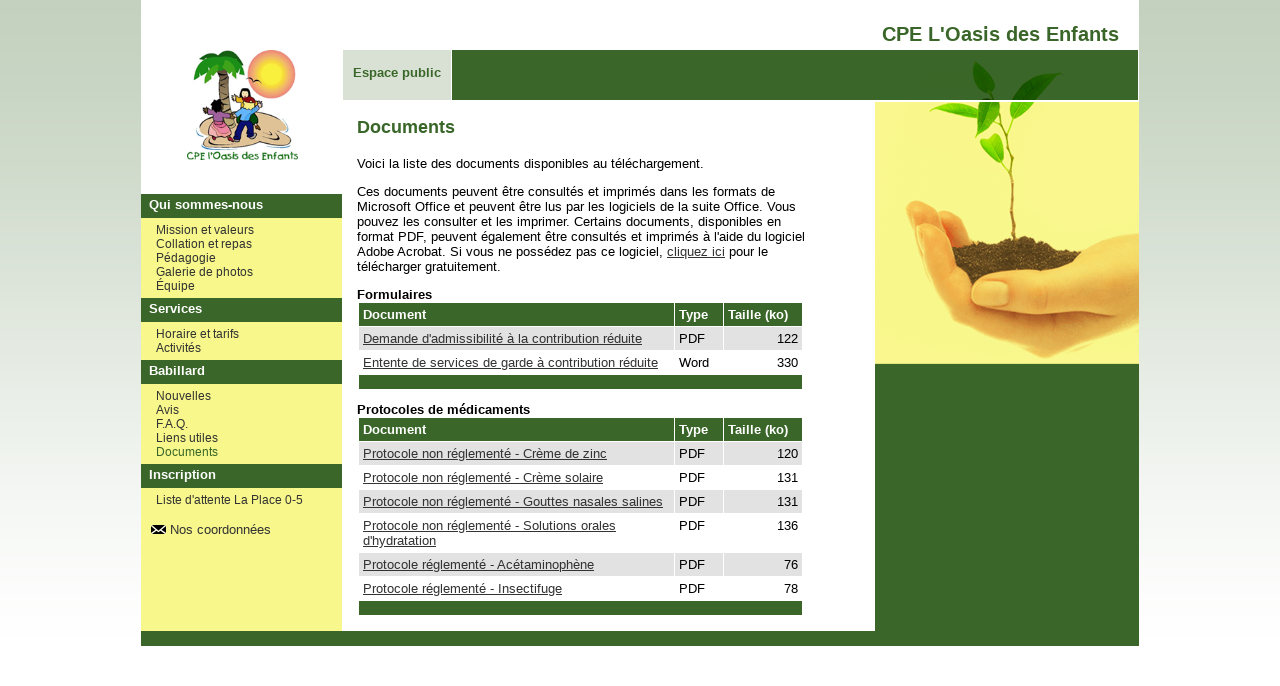

--- FILE ---
content_type: text/html; charset=utf-8
request_url: https://gw.micro-acces.com/cpeoasisdesenfants/Publique/Documents.aspx?SectionId=7
body_size: 5883
content:

<!doctype html PUBLIC "-//W3C//DTD XHTML 1.0 Transitional//EN" "http://www.w3.org/TR/xhtml1/DTD/xhtml1-transitional.dtd">
<html xmlns="http://www.w3.org/1999/xhtml" xml:lang="en">
	<head>
		<title>CPE L'Oasis des Enfants - Documents</title>
<!-- meta http-equiv="Content-Type" content="text/html; charset=ISO-8859-1" / -->
<meta charset='utf-8'>
<meta content="JavaScript" name="vs_defaultClientScript" />
<meta content="http://schemas.microsoft.com/intellisense/ie5" name="vs_targetSchema" />



<script type="text/javascript" src="/js/rollover.js"></script>
<script type="text/javascript" src="/tinymce/tinymce.min.js"></script>
<script type='text/javascript'>tinymce_lang = 'fr'</script>
<script type="text/javascript">
    tinymce.init({
        selector: ".wysiwyg",
        language: tinymce_lang,
        plugins: "paste preview link image table textcolor colorpicker hr code",
        menubar: "edit insert format table",
        toolbar: ["bold italic underline | alignleft aligncenter alignright alignjustify | indent outdent | bullist numlist",
                  "styleselect fontselect fontsizeselect | forecolor backcolor | link image | code"],
        font_formats:
                "Andale Mono=andale mono,times;" +
                "Arial=arial,helvetica,sans-serif;" +
                "Arial Black=arial black,avant garde;" +
                "Book Antiqua=book antiqua,palatino;" +
                "Century Gothic=Century Gothic,CenturyGothic,AppleGothic,sans-serif;" +
                "Comic Sans MS=comic sans ms,sans-serif;" +
                "Courier New=courier new,courier;" +
                "Garamond=Garamond,Baskerville,Baskerville Old Face,Hoefler Text,Times New Roman,serif;" +
                "Georgia=georgia,palatino;" +
                "Helvetica=helvetica;" +
                "Impact=impact,chicago;" +
                "Lucida=Lucida Console,Lucida Sans Typewriter,monaco,Bitstream Vera Sans Mono,monospace;" +
                "Palatino=Palatino,Palatino Linotype,Palatino LT STD,Book Antiqua,Georgia,serif;" +
                "Symbol=symbol;" +
                "Tahoma=tahoma,arial,helvetica,sans-serif;" +
                "Terminal=terminal,monaco;" +
                "Times New Roman=times new roman,times;" +
                "Trebuchet MS=trebuchet ms,geneva;" +
                "Verdana=verdana,geneva;" +
                "Webdings=webdings;" +
                "Wingdings=wingdings,zapf dingbats",
        height: 350,
        elementpath: false,
        file_picker_callback: function (callback, value, meta) {
            myFilePicker(callback, value, meta);
        },
        table_default_attributes: {
            border: '1'
        },
        paste_retain_style_properties: "margin, padding, width, height, font-size, font-weight, font-family, color, text-align, text-decoration, border, background",
        convert_urls: false
    });

    function myFilePicker(callback, value, meta) {
        if (meta.filetype == 'image') {
            tinymce.activeEditor.windowManager.open({
                title: 'Image Browser',
                url: '/editor/dialogs/asp/ImageList.aspx?type=' + meta.filetype,
                width: 525,
                height: 275
            }, {
                oninsert: function (url, objVals) {
                    callback(url, objVals);
                }
            });
        }
    };

    function myImagePickerSubmit(url, objVals) {
        top.tinymce.activeEditor.windowManager.getParams().oninsert(url, objVals);
        top.tinymce.activeEditor.windowManager.close();
        return false;
    };


    function myImagePickerCancel() {
        top.tinymce.activeEditor.windowManager.close();
        return false;
    };

</script>
<link rel="stylesheet" type="text/css" media="all" href="/Themes/Enviro2.css?v=20171023" />
<link rel="stylesheet" type="text/css" media="all" href="/Themes/Enviro2_FR.css?v=20171023" />



	</head>
	<body>
		<form name="Default" method="post" action="./Documents.aspx?SectionId=7" id="Default">
<input type="hidden" name="__VIEWSTATE" id="__VIEWSTATE" value="/[base64]/f86vmLPMnu0Xhb3oVQko9X4wg==" />

<input type="hidden" name="__VIEWSTATEGENERATOR" id="__VIEWSTATEGENERATOR" value="A9178923" />
			
    <div id="Global">
	    <div class="Hide">Si vous voyez cet avis, votre navigateur ne supporte pas 
		    correctement les recommandations de la W3C sur le XHTML et le CSS.</div>
	    <div id="Header">
		    <div id="HeaderInternal">
			    <div id="Look_pnlHeaderPublic">
	
				    <div id="TitleContainer">
					    <div id="PageTitle">
						    <h1>
							    CPE L'Oasis des Enfants</h1>
					    </div>
				    </div>

				    <div id="Logo">
					    <div id="LogoBox">
						    <a id="Look_linkLogo" href="/cpeoasisdesenfants/Publique/Accueil.aspx"><img id="Look_imgLogo" src="/Images/Telecharger.aspx?ImageId=37971" alt="LOGO Oasis des enfants" border="0" style="height:110px;margin-top:0px;" /></a>
					    </div>
					    <a id="TextLinkToHome" href="/cpeoasisdesenfants/Publique/Accueil.aspx">Retour à l'accueil</a>
				    </div>
			    
</div>
			    
			    <div id="img2"></div>
			    <div id="HeaderClear"></div>
		    </div> <!-- End of #HeaderInternal -->
	    </div> <!-- End of #Header -->
	    <div id="Main">
		    <div id="MainInternal">
			    
<input type="hidden" name="Logout" value="false" />

<div id="Side">
 <div id="SideContainer">
  <div id="SideInternal">
	

	

	
	<div id="AccessMenu">
		<ul>			<li class="Selected"><a href="/cpeoasisdesenfants/Publique/Accueil.aspx">Espace public</a></li>
</ul>
	</div>
	

	
	<div id="PageMenu">
		<ul></ul><div class="MenuSeparator"><h4>Qui sommes-nous</h4><ul>
<li><a href='/cpeoasisdesenfants/Publique/PagePersonnelle.aspx?SectionId=7&No=1'>Mission et valeurs</a></li>
<li><a href='/cpeoasisdesenfants/Publique/PagePersonnelle.aspx?SectionId=7&No=4'>Collation et repas</a></li>
<li><a href='/cpeoasisdesenfants/Publique/PagePersonnelle.aspx?SectionId=7&No=2'>Pédagogie</a></li>
<li><a href='/cpeoasisdesenfants/Publique/GaleriePhotos.aspx?SectionId=7&No=1'>Galerie de photos</a></li>
<li><a href='/cpeoasisdesenfants/Publique/PagePersonnelle.aspx?SectionId=7&No=3'>Équipe</a></li>
</ul></div>
<div class="MenuSeparator"><h4>Services</h4><ul>
<li><a href='/cpeoasisdesenfants/Publique/PagePersonnelle.aspx?SectionId=7&No=5'>Horaire et tarifs</a></li>
<li><a href='/cpeoasisdesenfants/Publique/PagePersonnelle.aspx?SectionId=7&No=6'>Activités</a></li>
</ul></div>
<div class="MenuSeparator"><h4>Babillard</h4><ul>
<li><a href='/cpeoasisdesenfants/Publique/Nouvelles.aspx?SectionId=7'>Nouvelles</a></li>
<li><a href='/cpeoasisdesenfants/Publique/Avis.aspx?SectionId=7'>Avis</a></li>
<li><a href='/cpeoasisdesenfants/Publique/FAQ.aspx?SectionId=7'>F.A.Q.</a></li>
<li><a href='/cpeoasisdesenfants/Publique/LiensUtiles.aspx?SectionId=7'>Liens utiles</a></li>
<li class="Selected"><a href='/cpeoasisdesenfants/Publique/Documents.aspx?SectionId=7'>Documents</a></li>
</ul></div>
<div class="MenuSeparator"><h4>Inscription</h4><ul>
<li><a href='/cpeoasisdesenfants/Publique/PagePersonnelle.aspx?SectionId=7&No=7'>Liste d'attente La Place 0-5</a></li>
</ul></div>

	</div>
	
	
	
		<div id="InfoMenu">
			<ul>
				<li id="ContactInfo"><a href="/cpeoasisdesenfants/Publique/Coordonnees.aspx">Nos coordonnées</a></li>
			</ul>
		</div>
		<div id="UserData">
			<ul>		
			    				
			</ul>		
		</div>
		<div id="UserMenu">		
			<ul>						    
								
			</ul>
		</div>
	
	
	

	
	
  </div>
  
  <div id="SideRoundCornerBottom"></div>
  
 </div>
</div>

<script language="JavaScript" type="text/javascript">
<!-- 
function OpenPreviewWindow(Url)
  {
  msgWindow=window.open(Url,"_new","target=_blank,toolbar=yes,width=800,height=400,top=0,left=0,directories=no,status=no,scrollbars=yes,resizable=yes,menubar=yes")
  }
//-->
</script>

			    <div id="Content">
				    <div id="ContentContainer">
				        <div id="img"></div>

<div id="MainContent">
	<div id="MainContentInternal">
				<h2>Documents</h2>
				<div class="Instructions"><p>Voici la liste des documents disponibles au téléchargement.</p>
						<p>Ces documents peuvent être consultés et imprimés dans les formats de Microsoft Office et peuvent être lus par les logiciels de la suite Office. Vous pouvez les consulter et les imprimer. Certains documents, disponibles en format PDF, peuvent également être consultés et imprimés à l'aide du logiciel Adobe Acrobat. Si vous ne possédez pas ce logiciel, <a href="http://www.adobe.fr/products/acrobat/readstep.html#reader" target="_blank">cliquez ici</a> pour le télécharger gratuitement.</p>
				</div>
				<p style="font-weight: bold; color: red;"></p>
				<div class="InputList">
					<div>
						
								<h5>Formulaires</h5>
								<table class="TableStyle">
									<tr>
										<th align="left">
											Document</th>
										<th width="40">
											Type</th>
										<th align="right" width="70">
											Taille (ko)</th>
									</tr>
									
											
											<tr class='Odd'>
												<td><a href='/Pdfs/Telecharger.aspx?DocumentId=21818&DocumentKey=6871e94b-2b0a-4eb3-acdf-8596ed708dcd' target="_blank">
														Demande d'admissibilité à la contribution réduite
													</a>
												</td>
												<td>PDF</td>
												<td align="right">122</td>
											</tr>
										
											
											<tr class='Even'>
												<td><a href='/Pdfs/Telecharger.aspx?DocumentId=21817&DocumentKey=9815a3ee-a9c6-446d-b5ef-8d795092c6c3' target="_blank">
														Entente de services de garde à contribution réduite
													</a>
												</td>
												<td>Word</td>
												<td align="right">330</td>
											</tr>
										
									<tfoot>
										<tr>
											<td class="TableSeparator" colspan="3"></td>
										</tr>
									</tfoot>
								</table>
							
								<h5>Protocoles de médicaments</h5>
								<table class="TableStyle">
									<tr>
										<th align="left">
											Document</th>
										<th width="40">
											Type</th>
										<th align="right" width="70">
											Taille (ko)</th>
									</tr>
									
											
											<tr class='Odd'>
												<td><a href='/Pdfs/Telecharger.aspx?DocumentId=21819&DocumentKey=f77c1ffd-b828-4cd3-b44a-d16788db8aa3' target="_blank">
														Protocole non réglementé - Crème de zinc
													</a>
												</td>
												<td>PDF</td>
												<td align="right">120</td>
											</tr>
										
											
											<tr class='Even'>
												<td><a href='/Pdfs/Telecharger.aspx?DocumentId=21822&DocumentKey=60cf4487-988e-423b-9f22-d225b8de29fb' target="_blank">
														Protocole non réglementé - Crème solaire
													</a>
												</td>
												<td>PDF</td>
												<td align="right">131</td>
											</tr>
										
											
											<tr class='Odd'>
												<td><a href='/Pdfs/Telecharger.aspx?DocumentId=21821&DocumentKey=a9ade61d-08cf-42ea-8b8c-d684311cb5a9' target="_blank">
														Protocole non réglementé - Gouttes nasales salines
													</a>
												</td>
												<td>PDF</td>
												<td align="right">131</td>
											</tr>
										
											
											<tr class='Even'>
												<td><a href='/Pdfs/Telecharger.aspx?DocumentId=21820&DocumentKey=6cb83c2d-0a85-491c-ba6f-f1cf0a527e41' target="_blank">
														Protocole non réglementé - Solutions orales d'hydratation
													</a>
												</td>
												<td>PDF</td>
												<td align="right">136</td>
											</tr>
										
											
											<tr class='Odd'>
												<td><a href='/Pdfs/Telecharger.aspx?DocumentId=21815&DocumentKey=21feb578-b56a-4083-9955-9c0b17a090c9' target="_blank">
														Protocole réglementé - Acétaminophène
													</a>
												</td>
												<td>PDF</td>
												<td align="right">76</td>
											</tr>
										
											
											<tr class='Even'>
												<td><a href='/Pdfs/Telecharger.aspx?DocumentId=21816&DocumentKey=68181788-ba11-43ab-8599-ca1358cb9592' target="_blank">
														Protocole réglementé - Insectifuge
													</a>
												</td>
												<td>PDF</td>
												<td align="right">78</td>
											</tr>
										
									<tfoot>
										<tr>
											<td class="TableSeparator" colspan="3"></td>
										</tr>
									</tfoot>
								</table>
							
					</div>
				</div>
				<div id="MainContentClear"></div>
				</div></div>
			


                					    <div id="ContentContainerClear"></div>
				    </div><!-- End of #ContentContainer -->
			    </div> <!-- End of #Content -->
			    <div id="ContentClear"></div>
		    </div> <!-- End of #MainInternal -->
		    <div id="ContentClear2"></div>
	    </div> <!-- End of #Main -->
    <div id="footer"></div>	
    <div id="DecorationGlobal1"><span></span></div>
    </div> <!-- End of #Global -->
    <div id="Decoration1"><span></span></div>

			
		</form>
	</body>
</html>


--- FILE ---
content_type: text/html; charset=utf-8
request_url: https://gw.micro-acces.com/Themes/Enviro2_FR.css?v=20171023
body_size: 1087
content:

<!DOCTYPE html PUBLIC "-//W3C//DTD XHTML 1.0 Transitional//EN" "http://www.w3.org/TR/xhtml1/DTD/xhtml1-transitional.dtd">
<html xmlns="http://www.w3.org/1999/xhtml" xml:lang="en">
	<head>
		<title>Page introuvable</title>
		<meta name="GENERATOR" content="Microsoft Visual Studio.NET 7.0">
		<meta name="CODE_LANGUAGE" content="Visual Basic 7.0">
		<meta name="vs_defaultClientScript" content="JavaScript">
		<meta name="vs_targetSchema" content="http://schemas.microsoft.com/intellisense/ie5">
	</head>
	<body>
		<form name="Default" method="post" action="./Enviro2_FR.css?404%3bhttps%3a%2f%2fgw.micro-acces.com%3a443%2fPetitMonde%2fEnviro2_FR.css%3fv=20171023" id="Default">
<input type="hidden" name="__VIEWSTATE" id="__VIEWSTATE" value="/[base64]" />

<input type="hidden" name="__VIEWSTATEGENERATOR" id="__VIEWSTATEGENERATOR" value="9DFF147B" />
			<p><img src="/Images/Gestion/logo_aw_fr.png" alt="ACCEO Webmestre"></p></p>
			<p>Impossible de trouver la page.</p><p>Il est possible que la page recherchée ait été supprimée, que son nom ait changé ou qu'elle ne soit pas disponible pour le moment.</p>
			<p><br />
				<!-- Pour consulter la liste des sites des services de garde publiée dans 
				PetitMonde, cliquez ici.<BR> -->
				Pour retourner à la page précédente, cliquez sur le bouton "Précédent" de votre navigateur web.
			</p>
		</form>
	</body>
</html>


--- FILE ---
content_type: text/css
request_url: https://gw.micro-acces.com/Themes/Enviro2.css?v=20171023
body_size: 3588
content:
/* Gestionnaire-Webmestre 2
 * Style #5, «Damier Bourgogne»
 */

/* Force Mozilla à afficher la scrollbar vertical, même si la page est courte 
html {
	overflow: -moz-scrollbars-vertical;
}*/

body {
	font-family: Arial, Helvetica, sans-serif;
	font-size: 80%;
	color: #000;
	margin: 0;
	padding: 0;
	height:100%;
	background-repeat: repeat-x;
	background-position: top;
	background-color: #FFFFFF;
	background-image: url(/Images/Look/Enviro2/bg.gif);
}

.Hide {
	display: none;
}

#Global {
	width: 998px;
	text-align: left;
	margin: 0 auto;
	position: relative;
	z-index: 1;
	padding: 0;
	height:100%;
	min-height:100%;
}
/* Peekaboo bug : La barre de bas de page n'apparait pas toujours */
/* Hide from IE5-mac. Only IE-win sees this. \*/
* html #Global {
	height: 1px;
}
/* End hide from IE5/mac */

/* En-tête */
#Header {
	text-align: right;
	width: 100%;
	margin-top: 0px;
	margin-right: auto;
	margin-bottom: 0;
	margin-left: auto;
	height:100px;
	background-color: #FFFFFF;
}
#HeaderInternal {

}
#Logo{
	width: 201px;
	height: 144px;
	position: absolute;
	top: 50px;
	left: 0;
	background-color: #FFFFFF;
}

#LogoBox {
	width: 201px;
	height: 144px;
	position: absolute;
	margin-left: 2px;
	left: -1px;
	text-align:center;
	top: 0px;
}
#LogoBox a {
	
}
#LogoBox img {
	border: 0;
}
#LogoBox img.NoLogo {
	width: 218px;
	height: 144px;
}

#TextLinkToHome {
	visibility: hidden;  
}

/* Zone principale */
#Main {
	width: 998px;
	margin: 0 auto;
	background-image: url(/Images/Look/Enviro2/bg_content.png);
	background-repeat: no-repeat;

}
#MainInternal {
	width: 998px;
	float: left;
	
}
#MainContentClear {
	clear: both; /*Pour forcer l'affichage des Float qui dépasse le contenu dans Netscape */
}

/* Menu de gauche */
#Side {
	width: 201px;
	float: left;
	padding-bottom: 10px;
	margin-top: 94px;
}
#PageMenu {
	/* padding-top: 1px; */
}
#InfoMenu, #UserData, #UserMenu {
	width: 208px;
	overflow: hidden;
	padding-left: 10px;
}

#Side ul, #InfoMenu ul, #UserData ul, #UserMenu ul {
	list-style-type: none;
	margin: 0;
	padding: 0;
}
#Side a {
	text-decoration: none;
}
#AccessMenu {
	clear: both;
	height: 50px;
	width: 796px;
	position: absolute;
	background-repeat: no-repeat;
	top: 50px;
	margin-left: 202px;
	left: 0px;
	background-image: url(/Images/Look/Enviro2/navbg.gif);
}
#PageMenu, #InfoMenu, #UserData, #UserMenu {
	margin-bottom: 10px;
	
}

#PageMenu h4 {
	font-weight: bold;
	font-size: 1em;
	color: #FFFFFF;
	width: 193px;
	height: 21px;
	padding-top: 3px;
	padding-left: 8px;
	background-color: #3a6729;
	margin: 0px;
}
#PageMenu .MenuSeparator ul {
	padding-top: 5px;	
	padding-bottom: 5px;	
}
#PageMenu ul li {
	padding-left: 15px;
	font-size: 12px;
	
}
#PageMenu ul li a, #InfoMenu ul li a, #UserData ul li a, #UserMenu ul li a {
	color: #343434;
}
#PageMenu ul li a:hover, #InfoMenu a:hover, #UserData a:hover, #UserMenu a:hover, #PageMenu ul li.Selected a {
	color: #3a6729;
}

#AccessMenu ul li {
	font-size: 13px;
	color: #FFFFFF;
	font-family: Arial, Helvetica, sans-serif;
	float: left;
	height: 50px;
	display : table-cell;
}
#AccessMenu ul li a {
	font-size: 13px;
	color: #FFFFFF;
	text-align: center;
	font-family: Arial, Helvetica, sans-serif;
	padding-right: 9px;
	padding-left: 9px;
	float: left;
	height: 35px;
	display : table-cell;
	padding-top: 15px;	
	border-right-width: 1px;
	border-right-style: solid;
	border-right-color: #FFFFFF;
}
#AccessMenu ul li a:hover {
	font-size: 13px;
	color: #FFFFFF;
	text-align: center;
	font-family: Arial, Helvetica, sans-serif;
	padding-right: 9px;
	padding-left: 9px;
	float: left;
	height: 35px;
	display : table-cell;
	padding-top: 15px;
	background-color: #234c16;
	border-right-width: 1px;
	border-right-style: solid;
	border-right-color: #FFFFFF;
}
#AccessMenu ul li.Selected a {
	font-size: 13px;
	color: #3a6729;
	text-align: center;
	font-family: Arial, Helvetica, sans-serif;
	padding-right: 10px;
	padding-left: 10px;
	height: 35px;
	font-weight: bold;
	display : table-cell;
	float: left;
	padding-top: 15px;
	border-right-width: 1px;
	border-right-style: solid;
	border-right-color: #FFFFFF;
	background-color: #d8e1d4;
}
#InfoMenu #ContactUs a {
	padding-left: 19px;
	background: url(/Images/Look/Enviro2/courriel.gif) left no-repeat;
}
#InfoMenu #ContactUs a:hover {
	padding-left: 19px;
	background: url(/Images/Look/Enviro2/courriel.gif) left no-repeat;
}
#InfoMenu #ContactInfo a {
	padding-left: 19px;
	background: url(/Images/Look/Enviro2/contact.gif) left no-repeat;
}
#InfoMenu #ContactInfo a:hover {
	padding-left: 19px;
	background: url(/Images/Look/Enviro2/contact.gif) left no-repeat;
}
#UserMenu #Logout a, #UserMenu #Password a {
	padding-left: 2px;
	font-weight: normal;
	font-size: 11px;	
}
#UserData #LoginName {
	margin-left: 2px;
	font-size: 11px;
	color: #878585;
}
#UserData #LoginEmail {
	margin-left: 2px;
	font-size: 9px;
	color: #878585;
}

#rightcol {
	width: 150px;
	float: left;
	padding-right: 15px;
	padding-left: 15px;
}

/* Zone de contenu */
#Content {
	width: 797px;
	float: left;
	border-top-width: 2px;
	border-top-style: solid;
	border-top-color: #FFFFFF;
	display: table-cell;
}
#ContentContainer {
	width: 797px;
}
#Content h2 {
	font-weight: bold;
	font-size: 1.4em;
	color: #3a6729;
	margin: 0 0 1em 0;
}
#Content h5 {
	font-size: 1em;
	font-weight: bold;
	margin: 1em 0 0 0;
}
#Content p {
	margin: 0 0 1em 0;
}
#Content a {
	/* text-decoration:none;*/
   color: #333333;
}
#Content a:hover {
	text-decoration: underline
}

/* Boîtes d'accueil : Générique */
#MainContent {
	float: left;
	width: 450px;
	padding: 15px;
	height: 100%;
}
#News h3, #Alerts h3, #Sondage h3, #MainContent h3 {
	margin: 0;
	color: #FFFFFF;
	font-size: 18px;
	font-weight: bold;
	font-style: italic;
}
#News ul, #Alerts ul {
	list-style-type: none;
	margin: 0 0 1em 0;
	padding: 0;
}
#News ul li, #Alerts ul li {
	padding-left: 10px;
	padding-bottom: 5px;
	padding-top: 5px;
}
/* Boîtes d'accueil : Sondage */
#Sondage h5 {
	margin-top: 0;
	margin-bottom: 0.5em;
	font-weight: normal;
	font-size: 1em;
}
#Sondage .Choices {
	margin-left: 30px;
}
#Sondage .Button {
	margin-left: 52px;
}
#Sondage table {
	margin: 0 auto 1em auto;
	width: 85% !important;
	border: 0;
}
#Sondage td {
	border: 0;
	padding: 0;
	vertical-align: top;
}
#Sondage td.Results {
	text-align: right;
}
#Sondage tr.Visual td span {
	width: 100px;
	background-color: #E5E3E3;
	height: 5px;
	display: block;
}
#Sondage tr.Visual img {
	background-color: #014974;
	height: 5px;
}

/* Galerie de photos */
#Content .ThumbnailEntry {
	float: left;
	text-align: center;
	width: 118px;
}
#Content .Thumbnail {
	width: 110px;
	height: 110px;
	padding: 2px;
	border: 2px solid #3a6729;
}
#Content div.Thumbnail a {
	width: 110px;
	height: 110px;
	display: block;
}
#Content .Thumbnail img {
}
#Content .ThumbnailEntry {
	margin: 3px;
}
#Content .ThumbnailDescription {
	display: block;
	font-size: 0.8em;
	height: 2.5em;
	overflow: hidden;	
}
#ThumbnailList {
	border: 1px solid #ffffff; /* Pour forcer l'affichage de la galerie dans Netscape 7 */
}
#Content #ThumbnailClear {
	clear: both;
}


/* Look des tables */
#Content table.TableStyle, #Content table.TablePresentation {
	width: 99%; 
	border-collapse: collapse;
	margin-left: 1px;
}
#Content table.TableStyle th, #Content table.TableStyle td, #Content table.TablePresentation th, #Content table.TablePresentation td {
	vertical-align: top;
	padding: 4px;
	border: 1px solid #fff;
}
#Content table.TablePresentation th, #Content table.TablePresentation td {
	border-color: #C8C6C6;
}
/* Hide from IE5-mac. Only IE-win sees this. \*/
* html #Content table.TablePresentation td {
	height: 10px;
}
/* End hide from IE5/mac */

#Content table.TableStyle th, #Content table.TablePresentation th {
	background-color: #3a6729;
	color: #fff;
	font-weight: bold;
	text-align: left;
}
#Content table.TableStyle th a, #Content table.TablePresentation th a {
	color: #fff;
}
#Content table.TableStyle th a:hover, #Content table.TablePresentation th a:hover {
	color: #e2e2e2;
}
#Content table.TableStyle tr td, #Content table.TablePresentation tr.Even td {
	background-color: #e2e2e2;
}
 #Content table.TableStyle tr.Even td, #Content table.TablePresentation tr td  {
	background-color: #fff;
}
#Content table.TableStyle td p, #Content table.TablePresentation td p {
	margin-top: 0;
}
#Content table.TableStyle td.TableSeparator, #Content table.TablePresentation td.TableSeparator {
	height: 6px;
	background-color: #3a6729 !important;
}

/* Présences */
#Presences .TypeDescription {
	display: block;
	margin-top: 1em;
	font-size: 0.85em;
}

#Presences .PresenceEntry {
	padding: 0;
	margin: 1em 0 2px 0;
	border-top: 4px solid #3a6729;
	border-bottom: 4px solid #3a6729;
	width: 506px;
}

#Presences div.PresenceChild  {
	width: auto;
	background-color: #F0EEEE;
	height: 1.1em;
	padding: 0 1px;
	border-top: 2px solid #fff;
	position: relative;
}

#Presences h5 {
	margin: 0;
	font-size: 1em;
	font-weight: bold;
}

#Presences h6 {
	margin: 0;
	padding-right: 2px;
	font-size: 1em;
	font-weight: normal;
	text-align: right;
	position: absolute;
	top: 0;
	right: 0;
}
#Presences table {
	clear: both;
	width: 506px;
	border-collapse: collapse;
	margin: 0;
	padding: 5;
}
#Presences table th {
	background-color: #3a6729;
	color: #fff;
	border: 2px solid #fff;
}
#Presences table td {
	background-color: #F0EEEE;
	border: 2px solid #fff;
}
#Presences table col.Checker, #Presences table td.Checker {
	width: 20px;
	text-align: center;
}
#Presences table .First {
	border-left: 0;
}
#Presences table .Last {
	border-right: 0;
}
#Presences table col.Days {
	width: 20px;
}
#Presences select {
	width : 200px;
}
#Presences select, #Presences .PresenceEntry input, #Presences span.Smaller, #Presences span.Billed  {
	font-size: 11px !important;
}
#Presences span.Smaller  {
	white-space: nowrap;
}	
#Presences span.Billed  {
	color: #ff0000;
}	
#Presences input {
	width: 30px;
}
#Presences input.Button, #Presences input.Checker {
	width: auto;
	font-size: 1em;
}
#Presences input.Checker {
	margin-left: 0;
	margin-right: 0;
}


/* Feuilles de temps */
#TimeSheet {
	margin-bottom: 2px;
}
#TimeSheet h5 {
	margin: 0;
	font-size: 1em;
	font-weight: bold;
}
#TimeSheet th, #TimeSheet td {
	padding: 3px !important;
}
#TimeSheet tbody.TimeSheetEntry th {
	border-top-width: 15px !important;
}
#TimeSheet tfoot th {
	border-top-width: 5px !important;
}
#TimeSheet table col.Checker {
	width: 30px !important;
}
#TimeSheet h6 {
	margin: 0;
	font-size: 1em;
	font-weight: normal;
}
#TimeSheet .ComboSet {
	font-size: 11px;
	float: left;
	margin-right: 4px;
}
#TimeSheet input, #TimeSheet select {
	font-size: 11px;
}
#TimeSheet select {
	width : 170px;
}
#TimeSheet select.JobCategory {
	width : 190px;
}
#TimeSheet select.Services {
	width : 140px;
}
#TimeSheet table td.Checker {
	text-align: center;
}

/* Bouton de formulaire */
input.Button {
	color: #000;
	background-color: #ddd;
}

/* Pour enlever la marge en bas de page dans Mozilla. */
body * {
	margin-bottom: 0px;
}

/* Pour forcer la barre du bas sour le menu dans Mazilla */
#ContentClear {
	clear: both;
}
#ContentClear2 {
	clear: both; /*Pour forcer l'affichage des Float qui dépasse le contenu dans Netscape */
}
/* Feuilles de route : éducateur */
#FDRList {
	margin-top: 1em;
}
#FDRList td, #FDRList th {
	padding: 2px !important;
}
#FDRList img {
	vertical-align: middle;
}
.FDREntry 
{
	width: 60px;
}

/*État de compte*/
#Account td, #Account th 
{
	font-size: 0.85em;
}
/* Feuilles de route: parent */
#FDRParent div.Box {
	border-bottom: 4px solid #3a6729;
	border-top: 4px solid #3a6729;
	margin-bottom: 1em;
}
#FDRParent span.BoxEntry {
	border-bottom: 1px solid #fff;
}
#FDRParent span.BoxEntry, #FDRParent span.BoxBottomEntry {
	padding: 2px 0;
	display: block;
}
#FDRParent span.Caption {
	float: left;
	width: 8em;
	clear: left;
}
#FDRParent span.Comment {
}

#FDRTable {
	margin-bottom: 1em;
}
#FDRTable td, #FDRTable th {
	font-size: 0.85em;
	padding: 1px !important;
	text-align: center !important;
}
#FDRTable td.Legend {
	padding: 0 !important;
}
#FDRTable .Legend table {
	width: 100%;
	border-collapse: collapse;
}
#FDRTable .Legend td, #FDRTable .Legend th {
	font-size: 0.92em;
	border: 0 !important;
	padding: 0px !important;
	margin: 0;
}

/* ---{ Liste avec bôites (FAQ, Liens utiles, etc. }--- */
/* Spécifique */
dl.PresentationList dt {
	color: #fff;
	background-color: #3a6729;
}
dl.PresentationList dt a {
	color: #FFFFFF !important;
	font-weight:bold;
}
dl.PresentationList dt a:hover {
	color: #b7d3be;
	font-weight:bold;
}
dl.PresentationList dd.Even {
	background-color: #F0EEEE;
}
dl.PresentationList dd  {
	background-color: #fff;
}
dl.PresentationList dt, dl.PresentationList dd {
	border-color: #C8C6C6;
}
/* Général */
dl.PresentationList {
	margin-bottom: 0.5;
}
dl.PresentationList dt, dl.PresentationList dd {
	border-width: 1px;
	border-style: solid;
	padding: 4px;
}
dl.PresentationList dt {
	margin-bottom: 0;
	font-weight: bold;
}
dl.PresentationList dd {
	margin-left: 0;
	border-top: none;
	margin-bottom: 0.5em;
}
dl.PresentationList dd * {
	margin-top: 0;
}
/* Hide from IE5-mac. Only IE-win sees this. \*/
/* Peekaboo bug : Dans IE, le cadre n'apparait pas */
* html dl.PresentationList {
	height: 1%;
}
/* End hide from IE5/mac */


/* Nouvelles classe Observ - Div existant */


#contenu-container {
	width: 780px;
	float: left;
}

#outer-container {
	width: 998px;
	margin: 0 auto;
	border-right-width: 2px;
	border-left-width: 2px;
	border-right-style: solid;
	border-left-style: solid;
	border-right-color: #29794e;
	border-left-color: #29794e;
}
#right-sidebar {
	width: 180px;
	height: 400px;
	float: right;
	padding: 10px;
	margin-top: 2px;
	margin-right: 0px;
	margin-bottom: 2px;
	margin-left: 2px;
}

#SideInternal {
	width: 201px;
}

#BoxSpace {
	width: 264px;
	float: right;
	padding-top: 265px;
	padding-right: 0px;
	padding-bottom: 10px;
	padding-left: 0px;
	height: 100%;
}
#BoxSpace2 {	
	clear: both;
}
#News, #Alerts, #Sondage {
	padding: 10px;
	/*border-bottom-width: 1px;
	border-bottom-style: solid;
	border-bottom-color: #FFFFFF;*/
	background-color: #3a6729;
}
#News a, #Alerts a, #Sondage a {
	color: #eee !important;	
}
/* Nouvelles classe Observ - DIV inexsitant */

#img2 {
	visibility: hidden;

}

#img {
  visibility: hidden;
}

#footer {
	width: 998px;
	background-color: #3a6729;
	height: 15px;
	clear: both;
	margin-right: auto;
	margin-left: auto;
}
#TitleContainer {
	font-size: 15px;
	font-weight: bold;
	color: #FFFFFF;
	padding-right: 20px;
	padding-bottom: 10px;
	height: 50px;
	padding-top: 10px;
}

#TitleContainer H1 {
	font-size: 20px;
	font-weight: bold;
	color: #3a6729;
}

#Look_pnlHeaderPublic {

}
#HeaderInternal {

}
#NewsContainer {


}
#BoxRoundCornerBottom {
	background-image: url(/Images/Look/Enviro2/bgRondBottom.gif);
	background-repeat: no-repeat;
	background-position: top;
	height: 15px;
}

#SideRoundCornerBottom {
	background-image: url(/Images/Look/Enviro2/SideRondBottom.gif);
	background-repeat: no-repeat;
	background-position: top;
	height: 15px;
}

#SideRoundCornerBottom {
	background-image: url(/Images/Look/Enviro2/SideRondBottom.gif);
	background-repeat: no-repeat;
	background-position: top;
	height: 15px;
}
